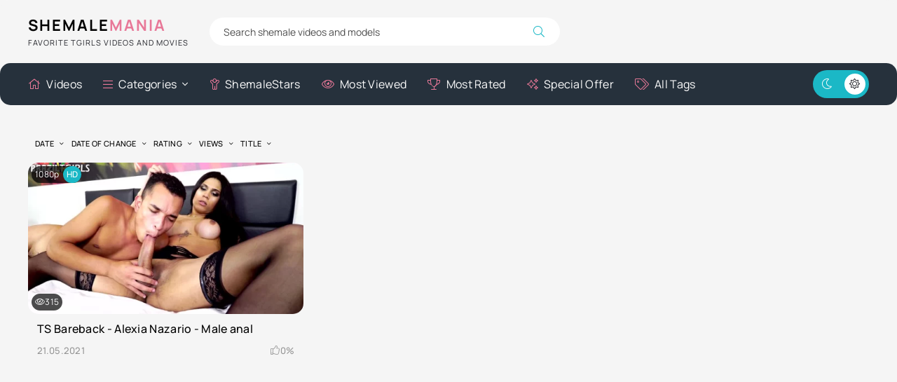

--- FILE ---
content_type: text/html; charset=utf-8
request_url: https://shemalemania.tv/xfsearch/star/alexia%20nazario/
body_size: 4488
content:
<!DOCTYPE html><html lang="en"><head><title>Alexia Nazario » Shemale Mania TV - Watch Online Your Favorite TransSexual Pornstars</title><meta name="charset" content="utf-8"><meta name="title" content="Alexia Nazario » Shemale Mania TV - Watch Online Your Favorite TransSexual Pornstars"><meta name="description" content="Alexia Nazario Alexia Nazario shemale tube shemale mania shemale tube shemale tube pornstars shemale porn database fappenest tranny trans porn tube shemale porn tube tranny porn tube watch shemale porn watch trans porn watch ts porn watch shemale xxx trans porn video xxx trans video shemale porn"><meta name="keywords" content="Porn tube, Tranny porn video, Watching online, Natalie Mars training porn, Kendall Penny chastity porn, Blondelashes19 creampie porn, Talia Taylor shemale porn, Nbnabunny interracial porn, Porno trans on male"><meta name="generator" content="DataLife Engine (https://dle-news.ru)"><link rel="canonical" href="https://shemalemania.tv/xfsearch/star/alexia%20nazario/"><link rel="search" type="application/opensearchdescription+xml" title="Shemale Mania TV - Watch Online Your Favorite TransSexual Pornstars" href="https://shemalemania.tv/index.php?do=opensearch"><link rel="preconnect" href="https://shemalemania.tv/" fetchpriority="high"><meta property="twitter:card" content="summary"><meta property="twitter:title" content="Alexia Nazario » Shemale Mania TV - Watch Online Your Favorite TransSexual Pornstars"><meta property="twitter:description" content="Alexia Nazario Alexia Nazario shemale tube shemale mania shemale tube shemale tube pornstars shemale porn database fappenest tranny trans porn tube shemale porn tube tranny porn tube watch shemale porn watch trans porn watch ts porn watch shemale xxx trans porn video xxx trans video shemale porn"><meta property="og:type" content="article"><meta property="og:site_name" content="Shemale Mania TV - Watch Online Your Favorite TransSexual Pornstars"><meta property="og:title" content="Alexia Nazario » Shemale Mania TV - Watch Online Your Favorite TransSexual Pornstars"><meta property="og:description" content="Alexia Nazario Alexia Nazario shemale tube shemale mania shemale tube shemale tube pornstars shemale porn database fappenest tranny trans porn tube shemale porn tube tranny porn tube watch shemale porn watch trans porn watch ts porn watch shemale xxx trans porn video xxx trans video shemale porn"> <meta name="google-site-verification" content="IKgcM3M7N5Vy9OHgTlFJVTwHMczr97gCHjQ6EWwoAck" /> <meta name="robots" content="index, follow"> <meta name="googlebot" content="index, follow"> <meta name="v2596" content="9bcc1dda6ab5e120222cbf14f9dc3c52" /><meta name="viewport" content="width=device-width, initial-scale=1.0"> <link rel="apple-touch-icon" sizes="57x57" href="/apple-touch-icon-57x57.png"> <link rel="apple-touch-icon" sizes="60x60" href="/apple-touch-icon-60x60.png"> <link rel="apple-touch-icon" sizes="72x72" href="/apple-touch-icon-72x72.png"> <link rel="apple-touch-icon" sizes="76x76" href="/apple-touch-icon-76x76.png"> <link rel="apple-touch-icon" sizes="114x114" href="/apple-touch-icon-114x114.png"> <link rel="apple-touch-icon" sizes="120x120" href="/apple-touch-icon-120x120.png"> <link rel="apple-touch-icon" sizes="144x144" href="/apple-touch-icon-144x144.png"> <link rel="apple-touch-icon" sizes="152x152" href="/apple-touch-icon-152x152.png"> <link rel="apple-touch-icon" sizes="180x180" href="/apple-touch-icon-180x180.png"> <link rel="icon" type="image/png" href="/favicon-16x16.png" sizes="16x16"> <link rel="icon" type="image/png" href="/favicon-32x32.png" sizes="32x32"> <link rel="icon" type="image/png" href="/favicon-96x96.png" sizes="96x96"> <link rel="icon" type="image/png" href="/android-chrome-192x192.png" sizes="192x192"> <link rel="icon" type="image/png" href="/android-chrome-256x256.png" sizes="256x256"> <meta name="msapplication-square70x70logo" content="/smalltile.png"> <meta name="msapplication-square150x150logo" content="/mediumtile.png"> <meta name="msapplication-wide310x150logo" content="/widetile.png"> <meta name="msapplication-square310x310logo" content="/largetile.png"> <link rel="manifest" href="/site.webmanifest"> <link rel="mask-icon" href="/safari-pinned-tab.svg" color="#436e7a"> <meta name="msapplication-TileColor" content="#00aba9"> <meta name="theme-color" content="#ffffff"> <meta name="theme-color" content="#303d4a"><link rel="preload" href="/templates/VideoTrexEn/css/styles.css?v=xj4h2" as="style"><link rel="preload" href="/templates/VideoTrexEn/css/engine.css?v=xj4h2" as="style"><link rel="preload" href="/templates/VideoTrexEn/webfonts/manrope-400.woff2" as="font" type="font/woff2" crossorigin><link rel="preload" href="/templates/VideoTrexEn/webfonts/manrope-500.woff2" as="font" type="font/woff2" crossorigin><link rel="preload" href="/templates/VideoTrexEn/webfonts/manrope-700.woff2" as="font" type="font/woff2" crossorigin> <link rel="preload" href="/templates/VideoTrexEn/webfonts/fa-light-300.woff2" as="font" type="font/woff2" crossorigin><link rel="icon" href="/templates/VideoTrexEn/images/logo.webp"> <link href="/templates/VideoTrexEn/css/styles.css?v=xj4h2" rel="stylesheet"> </head><body><script>function switchLight() {	if (localStorage.getItem('theme') === 'dark') {	document.querySelector('body').classList.add('dt-is-active');	} else {	document.querySelector('body').classList.remove('dt-is-active');	};	};	switchLight();</script><div class="wrapper"><div class="wrapper-container wrapper-main"><header class="header d-flex ai-center vw100"><a href="/home.html" class="logo header__logo"><div class="logo__title">Shemale<span>Mania</span></div><div class="logo__caption">Favorite TGirls Videos And Movies</div></a><div class="header__search flex-grow-1"><form id="quicksearch" method="post"><div class="header__search-box"><input id="story" name="story" placeholder="Search shemale videos and models" type="text" autocomplete="off"><button type="submit" class="search-btn"><span class="fal fa-search"></span></button></div> <input type="hidden" name="do" value="search"><input type="hidden" name="subaction" value="search"></form></div></header><div class="header-nav d-flex jc-space-between ai-center vw100"><ul class="header__menu d-flex flex-grow-1 js-this-in-mobile-menu"><li><a href="/home.html"><span class="fal fa-home"></span>Videos</a></li><li class="submenu"><a href="#"><span class="fal fa-bars"></span>Categories</a><ul class="menu"> <li><a href="https://shemalemania.tv/shemale-fetish/">Shemale-Fetish</a> <span>256</span></li><li><a href="https://shemalemania.tv/female-on-shemale/">Shemale-Female</a> <span>253</span></li><li><a href="https://shemalemania.tv/male-on-shemale/">Shemale-Male</a> <span>1116</span></li><li><a href="https://shemalemania.tv/shemale-movie/">Shemale-Movie</a> <span>204</span></li><li><a href="https://shemalemania.tv/shemale-on-shemale/">Shemale-Shemale</a> <span>291</span></li><li><a href="https://shemalemania.tv/shemale-solo/">Shemale-Self</a> <span>215</span></li><li><a href="https://shemalemania.tv/shemale-virtual/">Shemale-Virtual</a> <span>137</span></li></ul></li> <li><a href="/actresses"><span class="fal fa-child"></span>ShemaleStars</a></li> <li><a href="/most-viewed.html"><span class="fal fa-eye"></span>Most Viewed</a></li> <li><a href="/most-rated.html"><span class="fal fa-trophy"></span>Most Rated</a></li> <li><a href="/special-offer.html"><span class="fal fa-sparkles"></span>Special Offer</a></li> <li><a href="/tags/"><span class="fal fa-tags"></span>All Tags</a></li> </ul> <ul class="theme-toggle" title="Change design color"><li><span class="fal fa-moon"></span></li><li><span class="fal fa-sun"></span></li></ul><div class="flex-grow-1 d-none"></div><div class="header__btn-menu d-none js-show-mobile-menu"><span class="fal fa-bars"></span></div></div><div class="cols-content"><main class="content"> <section class="sect"><div class="sect__header d-flex ai-center"> <div class="sect__sort"><form name="news_set_sort" id="news_set_sort" method="post"><ul class="sort"><li class="asc sort_by_date"><a href="#" onclick="dle_change_sort('date','asc'); return false;">date</a></li><li class="sort_by_editdate"><a href="#" onclick="dle_change_sort('editdate','desc'); return false;">date of change</a></li><li class="sort_by_rating"><a href="#" onclick="dle_change_sort('rating','desc'); return false;">rating</a></li><li class="sort_by_news_read"><a href="#" onclick="dle_change_sort('news_read','desc'); return false;">views</a></li><li class="sort_by_title"><a href="#" onclick="dle_change_sort('title','desc'); return false;">title</a></li></ul><input type="hidden" name="dlenewssortby" id="dlenewssortby" value="date"><input type="hidden" name="dledirection" id="dledirection" value="DESC"><input type="hidden" name="set_new_sort" id="set_new_sort" value="dle_sort_xfsearch"><input type="hidden" name="set_direction_sort" id="set_direction_sort" value="dle_direction_xfsearch"></form></div></div><div class="sect__content"><div id="dle-content"><a class="thumb d-flex fd-column grid-item" href="https://shemalemania.tv/male-on-shemale/905-brazilian-trans-alexia-nazario-fucks-male-bareback.html"><div class="thumb__desc"> <div class="thumb__title ws-nowrap">TS Bareback - Alexia Nazario - Male anal</div> <div class="thumb__meta d-flex ai-center jc-space-between"> <div class="thumb__date">21.05.2021</div> <div class="thumb__rating"> <span class="fal fa-thumbs-up"></span> <span class="js-count-percent"><span data-ratig-layer-id="905"><span class="ratingtypeplusminus ratingzero" >0</span></span><span data-vote-num-id="905">0</span></span> </div> </div> </div> <div class="thumb__img img-fit-cover img-responsive order-first img-block"> <img data-src="/uploads/posts/2024-12/thumbs/brazilian-trans-alexia-nazario-fucks-male-bareback.webp" alt="TS Bareback - Alexia Nazario - Male anal" src="[data-uri]"><div class="thumb__label thumb__label--views"><span class="fal fa-eye"></span> 315</div> <div class="thumb__label thumb__label--hd">1080p<span>HD</span></div> </div></a></div></div></section> </main></div><footer class="footer vw100"> <div class="footer__two d-flex ai-center vw100"><ul class="footer__menu d-flex flex-grow-1"> <li><a href="/shemale-movie/" title="Shemale-Movie">MoviesTS</a></li> <li><a href="/shemale-fetish/" title="Shemale-Fetish">KinkyTS</a></li> </ul><div class="footer__copyright">2017-2025 © <a href="/" title="Main">Shemale Mania</a></div></div></footer></div></div><link href="/engine/classes/min/index.php?f=templates/VideoTrexEn/css/fontawesome.css,templates/VideoTrexEn/css/engine.css&amp;v=xj4h2" rel="stylesheet" type="text/css"><script src="/engine/classes/min/index.php?g=general3&amp;v=xj4h2"></script><script src="/engine/classes/min/index.php?f=engine/classes/js/jqueryui3.js,engine/classes/js/dle_js.js,engine/classes/js/lazyload.js,templates/VideoTrexEn/js/libs.js&amp;v=xj4h2" defer></script><script type="application/ld+json">{"@context":"https://schema.org","@graph":[{"@type":"BreadcrumbList","@context":"https://schema.org/","itemListElement":[{"@type":"ListItem","position":1,"item":{"@id":"https://shemalemania.tv/","name":"Watch Online Your Favorite TransSexuals"}},{"@type":"ListItem","position":2,"item":{"@id":"https://shemalemania.tv/xfsearch/star/alexia%20nazario/","name":"Alexia Nazario"}}]}]}</script> <script><!--
var dle_root = '/';
var dle_admin = '';
var dle_login_hash = 'b7c4c2208c9f5ca368dfd88bde3aab8182ef2672';
var dle_group = 5;
var dle_skin = 'VideoTrexEn';
var dle_wysiwyg = '0';
var quick_wysiwyg = '0';
var dle_min_search = '3';
var dle_act_lang = ["Yes", "No", "Enter", "Cancel", "Save", "Delete", "Loading. Please, wait..."];
var menu_short = 'Quick edit';
var menu_full = 'Full edit';
var menu_profile = 'View profile';
var menu_send = 'Send message';
var menu_uedit = 'Admin Center';
var dle_info = 'Information';
var dle_confirm = 'Confirm';
var dle_prompt = 'Enter the information';
var dle_req_field = ["Fill the name field", "Fill the message field", "Fill the field with the subject of the message"];
var dle_del_agree = 'Are you sure you want to delete it? This action cannot be undone';
var dle_spam_agree = 'Are you sure you want to mark the user as a spammer? This will remove all his comments';
var dle_c_title = 'Send a complaint';
var dle_complaint = 'Enter the text of your complaint to the Administration:';
var dle_mail = 'Your e-mail:';
var dle_big_text = 'Highlighted section of text is too large.';
var dle_orfo_title = 'Enter a comment to the detected error on the page for Administration ';
var dle_p_send = 'Send';
var dle_p_send_ok = 'Notification has been sent successfully ';
var dle_save_ok = 'Changes are saved successfully. Refresh the page?';
var dle_reply_title= 'Reply to the comment';
var dle_tree_comm = '0';
var dle_del_news = 'Delete article';
var dle_sub_agree = 'Do you really want to subscribe to this article’s comments?';
var dle_unsub_agree = 'Do you really want to unsubscribe from comments on this publication?';
var dle_captcha_type = '0';
var dle_share_interesting = ["Share a link to the selected text", "Twitter", "Facebook", "Вконтакте", "Direct Link:", "Right-click and select «Copy Link»"];
var DLEPlayerLang = {prev: 'Previous',next: 'Next',play: 'Play',pause: 'Pause',mute: 'Mute', unmute: 'Unmute', settings: 'Settings', enterFullscreen: 'Enable full screen mode', exitFullscreen: 'Disable full screen mode', speed: 'Speed', normal: 'Normal', quality: 'Quality', pip: 'PiP mode'};
var DLEGalleryLang = {CLOSE: 'Close (Esc)', NEXT: 'Next Image', PREV: 'Previous image', ERROR: 'Hi, fetish maniacs', IMAGE_ERROR: 'Failed to load image', TOGGLE_SLIDESHOW: 'Watch slideshow (space) ',TOGGLE_FULLSCREEN: 'Full-screen mode', TOGGLE_THUMBS: 'Turn on / Turn off thumbnails', ITERATEZOOM: 'Increase / Reduce', DOWNLOAD: 'Download image' };
var DLEGalleryMode = 0;
var DLELazyMode = 2;
var allow_dle_delete_news = false;
var dle_search_delay = false;
var dle_search_value = '';
jQuery(function($){
FastSearch();
});
//--></script> <script defer src="https://static.cloudflareinsights.com/beacon.min.js/vcd15cbe7772f49c399c6a5babf22c1241717689176015" integrity="sha512-ZpsOmlRQV6y907TI0dKBHq9Md29nnaEIPlkf84rnaERnq6zvWvPUqr2ft8M1aS28oN72PdrCzSjY4U6VaAw1EQ==" data-cf-beacon='{"version":"2024.11.0","token":"a4c610eeb8e24db09da3ff6e04b88da3","r":1,"server_timing":{"name":{"cfCacheStatus":true,"cfEdge":true,"cfExtPri":true,"cfL4":true,"cfOrigin":true,"cfSpeedBrain":true},"location_startswith":null}}' crossorigin="anonymous"></script>
</body></html>
<!-- DataLife Engine Copyright SoftNews Media Group (https://dle-news.ru) -->


--- FILE ---
content_type: text/css
request_url: https://shemalemania.tv/templates/VideoTrexEn/css/styles.css?v=xj4h2
body_size: 9294
content:
:root{--bg:#f5f5f5;--bg-2:#1bb8c6;--bg-3:#26313c;--bg-4:#fff;--bg-5:#f0f0f0;--bg-6:#26313c;--bg-d:rgba(0,0,0,0.1);--tt:#000;--tt-l:#212228;--tt-2:#e87898;--tt-2d:#959595;--tt-3:#6e7681;--tt-4:#fff;--bdc:rgba(0,0,0,0.1);--bsh:0 10px 30px 0 rgba(0,0,0,0.2);--accent:#1bb8c6;--accent-darker:#e87898;--ui-bg:#f6f6f6;--ui-bg-darker:#eee;--ui-bg-darkest:#ddd;--ui-bg-accent:#11222c;--ui-text-color-on-accent:#fff;--ui-bdc:#ccc;--indent-negative:-40px;--indent:40px;--maximum-width:1460px}
.dt-is-active{--bg:#384655;--bg-2:#303d4a;--bg-3:#26313c;--bg-4:#303a44;--bg-5:#26313c;--bg-6:#f0f0f0;--bg-d:rgba(0,0,0,0.3);--tt:#fff;--tt-l:#eee;--tt-2:#b6b6b6;--tt-2d:#acacac;--tt-3:#b6b6b6;--tt-4:#212228;--bdc:rgba(0,0,0,0.3);--bsh:0 10px 30px 0 rgba(0,0,0,0.5);--accent:#e21927;--accentt:#fb0000;--accent-darker:#c41521;--ui-bg:#384655;--ui-bg-darker:#303a44;--ui-bg-darkest:#26313c;--ui-bg-accent:#26313c;--ui-text-color-on-accent:#fff;--ui-bdc:#111}
*{background:transparent;margin:0;padding:0;border-radius:15px;outline:none;border:0;box-sizing:border-box}
ol,ul{list-style:none}
table{border-collapse:collapse;border-spacing:0}
img,table,iframe,video,frame,embed,object{max-width:100%}
body{font:15px Manrope,sans-serif;line-height:normal;padding:0;margin:0;color:var(--tt);background:var(--bg);min-height:100%;width:100%;font-weight:400;overflow-x:hidden;letter-spacing:.02em}
a{color:var(--tt);text-decoration:none}
a:hover,a:focus{color:var(--tt);text-decoration:none}
h1,h2,h3,h4,h5{font-weight:700;font-size:24px}
::selection{background:red;color:#fff}
b,strong,.bolder{font-weight:700}
button,select,textarea,input[type="text"],input[type="password"],input[type="button"],input[type="submit"]{appearance:none;-webkit-appearance:none;font-size:16px;font-family:inherit}
button,.btn,input[type="button"],input[type="reset"],input[type="submit"],.form__btn,.qq-upload-button,.pm__links a,.usp__btn a{display:inline-flex;align-items:center;justify-content:center;cursor:pointer;text-align:center;padding:0 20px;height:40px;font-size:16px;font-weight:400;white-space:nowrap;background-color:var(--accent);color:#fff;border-radius:20px;box-shadow:none}
button:hover,.btn:hover,input[type="button"]:hover,input[type="reset"]:hover,input[type="submit"]:hover,.form__btn:hover,.qq-upload-button:hover,.pm__links a:hover,.usp__btn a:hover{background-color:var(--accent-darker);color:#fff}
button:active,input[type="button"]:active,input[type="submit"]:active{box-shadow:inset 0 1px 4px 0 rgba(0,0,0,0.1)}
.color-btn,[class*=fr],[class*=plyr],[class*=owl-],[id*=mceu]{padding:0;margin:0;line-height:normal;border:0;box-shadow:none;background:none;border-radius:0}
input[type="text"],input[type="password"]{height:40px;line-height:40px;border-radius:4px;padding:0 15px}
select{height:40px;padding:0 15px;display:block}
select:not([multiple]){background-image:url(../dleimages/chevron.svg);padding-right:30px;background-repeat:no-repeat;background-position:right 15px top 50%;background-size:.6em auto}
select option{padding:6px 10px}
select[multiple]{padding:0 5px}
textarea{padding:15px;overflow:auto;vertical-align:top;resize:vertical}
input[type="text"],input[type="password"],select,textarea{width:100%;background-color:#fff;color:#000;box-shadow:inset 0 0 0 1px #e3e3e3,inset 1px 2px 5px rgba(0,0,0,0.1)}
input[type="text"]:focus,input[type="password"]:focus,textarea:focus{box-shadow:inset 0 0 0 1px var(--accent),inset 1px 2px 5px rgba(0,0,0,0.1)}
input::placeholder,textarea::placeholder{color:#000;opacity:.4;font-size:13px}
input:focus::placeholder,textarea:focus::placeholder{color:transparent}
.img-box,.img-wide,.img-responsive,.img-fit-cover{overflow:hidden;position:relative}
.img-responsive{padding-top:55%}
.img-responsive--portrait{padding-top:150%}
.img-box > img,.img-responsive > img{width:100%;min-height:100%;display:block}
.img-responsive > img{position:absolute;left:0;top:0}
.img-wide img,.img-wide > a{width:100%;display:block}
.img-fit-cover img{width:100%;height:100%;object-fit:cover}
.clr{clear:both}
.clearfix::after{content:"";display:table;clear:both}
.ws-nowrap{white-space:nowrap;overflow:hidden;text-overflow:ellipsis}
.line-clamp{display:-webkit-box;-webkit-line-clamp:2;-webkit-box-orient:vertical;overflow:hidden}
.vw100{margin:0 calc((100% - 100vw)/2);padding:0 calc((100vw - 100%)/2)}
.img-mask::before{content:'';position:absolute;z-index:1;left:0;right:0;bottom:0;height:30%;background:linear-gradient(to top,#000 0%,transparent 100%);opacity:.8}
.d-flex,.fx-row,#dle-content{display:flex;flex-wrap:wrap;flex-direction:row}
.fd-column,.fx-col{flex-direction:column;flex-wrap:nowrap}
.jc-space-between,.fx-row{justify-content:space-between}
.jc-flex-start,.fx-start,#dle-content{justify-content:flex-start}
.jc-center,.fx-center{justify-content:center}
.jc-flex-end{justify-content:flex-end}
.ai-flex-start{align-items:flex-start}
.ai-center,.fx-middle{align-items:center}
.ai-flex-end{align-items:flex-end}
.order-first{order:-1}
.order-last{order:10}
.flex-grow-1,.fx-1,.stretch-free-width{flex:1 1 0;max-width:100%;min-width:50px}
.btn-icon,.centered-content{display:inline-flex;justify-content:center;align-items:center}
.icon-at-left [class*="fa-"],.icon-left .icon{margin-right:.5em}
.icon-at-right [class*="fa-"],.icon-right .icon{margin-left:10px}
.hidden,#dofullsearch,.form__header .form__btn,.comment-item__main .quote + br,.d-none{display:none}
.animated-element,button,.btn,.page__rating-bar-progress,.thumb,a{transition:all .3s}
#dle-content > :not(.grid-item),#dle-content{width:100%}
#dle-content,.d-grid{display:grid;grid-template-columns:repeat(auto-fill,minmax(300px,1fr));grid-gap:10px 10px;grid-auto-flow:row dense}
#dle-content > :not(.grid-item),.d-grid-models > :not(.grid-item){grid-column:1 / -1}
.d-grid-models,.d-grid-models #dle-content{display:grid;grid-template-columns:repeat(auto-fill,minmax(185px,1fr));grid-gap:10px 10px;grid-auto-flow:row dense}
@font-face{font-family:'Manrope';src:url(../webfonts/manrope-400.woff2) format("woff2");font-weight:400;font-style:normal;font-display:swap}
@font-face{font-family:'Manrope';src:url(../webfonts/manrope-500.woff2) format("woff2");font-weight:500;font-style:normal;font-display:swap}
@font-face{font-family:'Manrope';src:url(../webfonts/manrope-700.woff2) format("woff2");font-weight:700;font-style:normal;font-display:swap}
.dt-is-active .thumb:hover{border-color:#000}
.wrapper{min-width:320px;position:relative}
.wrapper-container{max-width:var(--maximum-width);margin:0 auto;position:relative;z-index:20}
.wrapper-main{padding:0 var(--indent);min-height:100vh}
.header{background-color:var(--bg);position:relative;z-index:100;padding-top:20px;padding-bottom:20px}
.header-nav{background:var(--bg-3);--tt:#fff;position:relative;z-index:100;gap:20px}
.content{grid-area:main;min-height:80vh}
.sidebar{grid-area:side;border-right:1px solid var(--bdc);padding-right:40px}
.footer{background-color:var(--bg-2);color:var(--tt-2);font-size:14px;--tt:#fff;--tt-l:var(--tt-2)}
.footer__two{background-color:var(--bg-3);padding-right:80px;padding-top:20px;padding-bottom:20px}
.cols{display:grid;grid-template-columns:200px minmax(0,1fr);gap:30px;grid-template-areas:"side main"}
.cols-content{padding:40px 0}
#scrolltop{position:fixed;width:60px;height:60px;line-height:60px;right:10px;bottom:10px;z-index:990;display:none;background-color:var(--bg-2);color:var(--tt-2);cursor:pointer;font-size:24px;border-radius:50%;text-align:center;box-shadow:0 2px 5px rgba(0,0,0,0.2)}
.logo{position:relative;display:inline-flex;flex-direction:column;justify-content:center;font-weight:700;text-transform:uppercase;font-size:22px;height:50px;line-height:1;color:var(--tt)!important;letter-spacing:2px}
.logo span{color:var(--accent-darker)}
.logo__caption{font-size:11px;text-transform:uppercase;font-weight:400;margin-top:8px;letter-spacing:1px;color:var(--tt-l)}
.header__logo{min-width:200px;margin-right:30px}
.header__menu > li{margin-right:30px;position:relative}
.header__menu > li > a{height:60px;font-size:16px;display:flex;align-items:center}
.header__menu > li > a .fal{margin-right:8px;color:var(--tt-2)}
.header__menu > li > a:hover{color:var(--accent)}
.header-nav .header__menu > li > a.is-active{background:var(--accent);color:#fff;padding:0 15px;--tt-2:#fff}
.menu{column-width:180px;column-gap:40px}
.header-nav .menu{position:absolute;top:100%;left:0;width:900px;background:var(--bg-2);padding:20px;--tt-3:var(--tt-2);display:none}
.menu li{margin-bottom:15px;break-inside:avoid;position:relative}
.menu li a{display:block;padding-right:30px}
.menu li span{position:absolute;right:0;top:0;color:var(--tt-3);font-size:13px;pointer-events:none}
.menu li a:hover{text-decoration:underline}
.header-nav .header__menu > li:hover .menu{display:block}
.side__menu{margin-bottom:30px;margin-top:-10px;border-bottom:1px solid var(--bdc);padding-bottom:20px}
.side__menu > li{margin:0}
.side__menu > li > a{height:40px;border-radius:4px}
.side__menu > li > a .fal{margin-right:0;opacity:1;width:30px}
.sidebar .menu{border-bottom:1px solid var(--bdc);padding-bottom:15px}
.sidebar .header__menu > li > a .fal{--tt-2:var(--tt-3)}
.sidebar .header__menu > li > a.is-active{background-color:var(--accent);--tt:#fff;margin:5px -10px;border-radius:3px;padding:0 10px;height:30px}
.side__menu > li > a.is-active .fal{--tt-2:#fff}
.header__search{position:relative;margin-right:20px}
.header__search form{max-width:500px;position:relative}
.header__search-box{position:relative}
.header__search input,.header__search input:focus{padding:0 60px 0 20px;border-radius:20px;background:var(--bg-4);box-shadow:none;color:var(--tt)}
.header__search input:not(:focus)::placeholder{color:var(--tt);opacity:.7;font-size:14px;font-weight:400}
.header__search button{position:absolute;z-index:5;right:0;top:0;width:60px;padding:0;background:none;color:var(--accent);font-size:16px}
.header__reg{margin-right:10px;background-color:var(--bg-4);color:var(--tt)}
.theme-toggle{display:inline-flex;justify-content:space-between;align-items:center;cursor:pointer;background-color:var(--bg-2);height:40px;border-radius:20px;padding:5px 0}
.theme-toggle li{cursor:pointer;width:30px;height:30px;line-height:30px;border-radius:50%;text-align:center;color:#fff;margin:0 5px}
.theme-toggle:hover li{color:#fff;background-color:rgba(0,0,0,0.3)}
.dt-is-active .theme-toggle li:first-child,body:not(.dt-is-active) .theme-toggle li:last-child{background-color:#fff;color:#212228}
.header__upl{border-radius:4px;gap:10px}
.header__login-btn--not-logged{height:36px;padding:0 15px}
.header__login-pm{position:relative;font-size:24px;margin-right:20px}
.header__login-pm::after{content:'';width:8px;height:8px;border-radius:50%;background-color:var(--accent);position:absolute;right:-1px;top:3px}
.header__login-btn--logged{padding:0;display:block;width:40px;height:40px;border-radius:50%}
.header__login-pm:not(.header__login-pm--0)::after{animation:pmNew 1s infinite linear;animation-direction:alternate}
@keyframes pmNew {
from{background-color:#7ae026;box-shadow:0 0 0 0 rgba(81,175,5,1)}
to{background-color:#51af05;box-shadow:0 0 0 10px rgba(81,175,5,0)}
}
.sect:not(:last-child){margin-bottom:20px}
.sect__header{margin-bottom:18px}
.sect__title{font-size:18px;font-weight:700;text-transform:uppercase;letter-spacing:1px;color:var(--tt);gap:10px;display:flex;align-items:center;flex-wrap:wrap}
.sect__title span{color:var(--tt)}
.sect__title .fal{color:var(--accent)}
.sect__sort{position:relative}
.sect__sort *{display:inline-block;vertical-align:middle}
.sect__sort a{text-transform:uppercase;margin-left:10px;color:var(--tt-3);font-size:11px}
.sect__sort a::after,.submenu > a::after{content:"\f107";font-weight:300;font-family:'Font Awesome 5 Pro';margin-left:8px;display:inline-block}
.sect__sort .desc a::after{content:"\f106"}
.sect__sort li[class] a{color:var(--tt);font-weight:500}
.sect__link{margin-left:20px;padding:0 10px;border-radius:4px;height:30px;background-color:var(--bg-d);color:var(--tt);font-weight:500;font-size:13px}
.sect__subtitle{font-size:24px;margin-bottom:40px}
.descr{display:grid;grid-gap:10px 0;line-height:1.5;font-size:14px;color:var(--tt-l);margin-bottom:40px;padding-top:20px}
.descr h1,.descr h2,.descr h3{font-size:18px;font-weight:700;text-transform:uppercase;color:var(--tt-3);line-height:1.3}
.descr:last-child,.sect:last-child{margin-bottom:0}
.descr--top{margin-bottom:16px;grid-gap:10px 0;font-size:16px;line-height:1.5;padding:0}
.descr--top h1{font-size:15px}
.speedbar{font-size:12px;color:var(--tt-2);margin-bottom:20px}
.speedbar a:after{color:var(--tt);display:inline;content:'/';margin:0 5px}
.speedbar a:hover{text-decoration:underline}
.sect--padding{padding-top:20px}
.sect--tags{gap:10px}
.sect--tags .sect__title{padding-right:10px;font-size:16px}
.sect.sect--tags a{font-size:14px}
.sect--tags a,.marker{border:1px solid var(--bdc);border-radius:3px;display:flex;align-items:center;height:30px;padding:0 10px;font-weight:500;color:var(--tt-3)}
.sect--tags span{margin-left:2px}
.marker{background:var(--bg-6);padding:0 19px;font-size:28px;color:var(--tt-4);line-height:45px;vertical-align:top;font-weight:800}
.thumb{position:relative;border-radius:8px}
.thumb__desc{padding:13px}
.thumb__title{font-size:16px;font-weight:500;line-height:1}
.thumb__meta{margin-top:14px;font-size:13px;color:var(--tt-2d);font-weight:500}
.thumb__label,.thumb__img .thumb__rating{position:absolute;z-index:5;background:rgba(0,0,0,.7);color:#fff;height:24px;font-size:12px;display:flex;align-items:center;gap:3px;white-space:nowrap;padding:0 5px;pointer-events:none;transition:all .1s linear}
.thumb__img{border-radius:8px}
.thumb__img .thumb__rating{right:5px;top:5px}
.thumb__label--views{left:5px;bottom:5px}
.thumb__label--views::after{display:inline;content:attr(data-text)}
.thumb__label--time{right:5px;bottom:5px}
.thumb__label--milf{right:5px;top:5px;background:var(--accent);font-weight:500;letter-spacing:1px}
.thumb__label--hd{left:5px;top:5px}
.thumb__label--hd span{background:var(--accent);margin-right:-5px;display:inline-flex;height:24px;text-transform:uppercase;font-weight:500;padding:0 5px;align-items:center;margin-left:5px}
.thumb__rating{white-space:nowrap;gap:5px;display:flex;align-items:center}
.js-count-percent{opacity:0}
.thumb__img:hover .thumb__label,.thumb__img:hover .thumb__rating{opacity:0;transform:scale(0.3,0.3)}
.thumb__text{font-size:13px;margin-top:8px;color:var(--tt-l)}
.thumb__text::before{display:inline;content:attr(data-text);color:var(--accent)}
.thumb--model{background:none}
.thumb--model .thumb__title{text-align:center}
.thumb--model .thumb__meta{color:var(--tt);font-weight:400}
.thumb:hover{border-color:var(--tt)}
.footer__menu a{font-weight:500;display:block;margin:0 20px 0 0}
.footer__menu a:hover{text-decoration:underline}
.footer__text{line-height:1.6;font-size:13px;margin-right:20px}
.footer .btn{margin:0 40px}
.footer__counter{display:inline-block}
.pagination{text-align:center}
.pagination__pages a,.pagination__pages span{display:inline-block;margin:10px 5px 0;line-height:44px;padding:0 10px;min-width:46px;border-radius:23px;font-size:14px;border:1px solid var(--bg-4);background-color:var(--bg-4)}
.pagination__pages--full a,.pagination__pages--full span{line-height:30px;min-width:30px;font-size:14px}
.pagination__pages a:hover,.pagination__pages span:not(.nav_ext),.sect--tags a:hover,.sect__link:hover{background:var(--accent);color:#fff;border-color:var(--accent)}
.page__player{background-color:#000}
.page__cols{display:grid;grid-template-columns:1fr 300px;grid-gap:30px 40px;margin-bottom:30px}
.page__main{background-color:var(--bg-4);border:1px solid var(--bdc);padding:0 15px 15px}
.page__player{margin-left:-15px;margin-right:-15px;margin-bottom:15px}
.page__player-loader{font-size:100px;width:100%;height:100%;display:grid;place-items:center;position:absolute;left:0;top:0;color:var(--accent)}
.page__main > h1{font-size:20px;font-weight:700;margin-bottom:10px;padding-right:0}
.page__main > h1 a{margin-left:10px;font-size:14px;font-weight:400}
.page__col-left > h1{font-size:24px;font-weight:700;margin-bottom:10px;padding-right:0}
.page__text.full-text{margin-top:11px;font-size:16px;line-height:1.4}
.page__meta{gap:10px 20px;margin-bottom:15px;position:relative}
.page__meta-item{font-size:14px}
.page__meta-item .fal{margin-right:8px;color:var(--tt-3)}
.page__meta-item--author span,.page__meta-item--author a{font-weight:700;text-decoration:underline}
.page__meta-item--fav{cursor:pointer;position:absolute;right:0;top:-35px;height:30px;padding:0 10px;--tt:#fff;border-radius:4px;font-size:13px;font-weight:700}
.page__meta-item--fav a{display:flex;align-items:center;height:100%}
.page__meta-item--fav .fal{margin-right:8px}
.page__meta2{margin-left:-15px;margin-right:-15px;padding:15px;background-color:var(--bg);border:1px solid var(--bdc);border-right:0;border-left:0;gap:10px 20px;margin-bottom:15px}
.page__share,.page__dl{cursor:pointer}
.page__share:hover,.page__dl:hover,.page__dl a:hover,.page__complaint a:hover{color:var(--accent)}
.page__rating{position:relative;width:219px;border:1px solid var(--bdc);border-radius:4px;overflow:hidden}
.page__rating a{background-color:var(--bg-4);color:var(--tt-3);font-size:16px;display:grid;height:36px;width:36px;border-right:1px solid var(--bdc);place-items:center}
.page__rating a + a{transform:scale(-1,1)}
.page__rating-bar{position:absolute;left:40px;bottom:8px;width:136px;height:4px;border-radius:2px;background-color:#fc5729;overflow:hidden}
.page__rating-bar-progress{position:absolute;left:0;top:0;height:100%;width:0;background:#bfd128}
.page__rating-likes i{font-style:normal;margin-right:5px}
.page__rating-likes span{margin-left:2px;display:none}
.page__rating-votes i{font-style:normal;margin-left:2px}
.page__rating-votes{position:absolute;left:40px;top:4px;width:136px;font-weight:500;text-align:center;font-size:11px;text-transform:uppercase;white-space:nowrap;color:var(--tt-l)}
.page__rating a:hover,.page__meta-item--fav:hover,.page__meta-item--fav a:hover,.page__subinfo-item a:hover{background-color:var(--accent);color:#fff;border-color:var(--accent)}
.page__subinfo{font-size:0;gap:10px 10px}
.page__subinfo-item > div,.page__subinfo-item > span,.page__subinfo-item a{display:flex;align-items:center;height:26px;border-radius:3px;padding:0 5px;margin:5px;font-size:15px;background-color:var(--bg-d);text-transform:capitalize}
.page__subinfo-item a{padding:9px}
.page__subinfo-item > div{font-weight:700;margin-left:0;border:0;padding:0;background:none}
.page__subinfo-item{margin:-5px 0}
.page__subinfo-item--category{justify-content:flex-end;margin-right:-5px}
.page__subinfo-item > span a{border:0;height:100%;margin:0 -10px}
[data-modelimg]{position:relative;z-index:999}
.model-preview{position:absolute;left:50%;bottom:100%;margin-left:-100px;width:200px;background-color:var(--bg-4);border-radius:10px;padding:10px;box-shadow:var(--bsh)}
.bottom .model-preview{top:100%;bottom:auto}
.tags-list{width:100%;gap:0}
.page__related > .btn{border-radius:4px;margin-bottom:0;position:relative;top:-15px}
.share-box{border-radius:6px;background-color:var(--bg-4);padding:30px 15px;text-align:center;position:fixed;left:50%;top:50%;transform:translate(-50%,-50%);z-index:999;width:380px;max-width:90vw;display:none}
.mpage__img{width:200px;margin-right:40px}
.mpage__social{width:200px;margin-left:40px}
.mpage__img img{width:100%}
.mpage__bio{display:grid;grid-gap:13px 40px;grid-template-columns:repeat(auto-fill,minmax(300px,1fr));margin-top:20px}
.mpage__bio li{display:flex;justify-content:space-between;font-size:14px}
.mpage__bio li > span:first-child{color:var(--tt-3);display:inline-flex;align-items:center;flex:1 1 0;min-width:100px;max-width:100%;margin-right:10px;white-space:nowrap}
.mpage__bio li > span:first-child::after{content:'';border-top:1px dotted var(--tt-3);flex:1 1 0;min-width:10px;max-width:100%;margin-left:10px}
.mpage__bio a{color:var(--accent);border-bottom:1px dotted var(--accent)}
.mpage__social-item{display:block;margin-bottom:10px;border-radius:4px;padding:10px;text-align:center;background-color:#1877f2;color:#fff}
.tw{background-color:#2daae1;color:#fff}
.insta{background:linear-gradient(45deg,#f09433 0%,#e6683c 25%,#dc2743 50%,#cc2366 75%,#bc1888 100%)}
.full-text{line-height:1.6;font-size:15px;color:var(--tt-l);word-wrap:break-word}
.full-text a{text-decoration:underline;color:#5278b1}
.full-text img:not(.emoji),.full-text p,.full-text h1,.full-text h2,.full-text h3,.full-text h4,.full-text h5,.full-text > ul,.full-text > ol,.full-text table,.page__title{margin-bottom:20px}
.full-text .title_spoiler a img{margin:0}
.full-text > img[style*="left"],.full-text > .highslide img[style*="left"]{margin:0 10px 10px 0}
.full-text > img[style*="right"],.full-text > .highslide img[style*="right"]{margin:0 0 10px 10px}
.full-text > ul li,.full-text > ol li{padding-left:60px;position:relative}
.full-text > ul li:before{content:'';width:8px;height:8px;border-radius:50%;border:3px solid #fac40c;position:absolute;top:4px;left:34px}
.full-text > ol{counter-reset:num}
.full-text > ol li:before{content:counter(num);counter-increment:num;background-color:#fac40c;color:#000;position:absolute;top:-2px;left:17px;width:24px;height:30px;font-size:14px;font-weight:500;display:flex;justify-content:flex-end;align-items:center;padding-right:6px;box-sizing:border-box}
.full-text > ol li:after{content:'';border:10px solid transparent;border-left-color:#fac40c;position:absolute;left:41px;top:-2px;transform:scale(0.66,1.5);transform-origin:0 0}
.full-text > ul li + li,.full-text > ol li + li{margin-top:10px}
.full-text table,.video-inside > *{width:100%}
.full-text table tr td{padding:10px;border:2px solid #fff}
.full-text table tr:nth-child(2n+1){background-color:#f2f6f9}
.full-text table tr:nth-child(1){background-color:#cee0ed}
.full-text table img:not(.emoji){margin:0;max-width:350px}
.full-text > :last-child{margin-bottom:0}
.video-responsive > iframe,.video-responsive > video{position:absolute;left:0;top:0;width:100%;height:100%}
.full-text h1,.full-text h2,.full-text h3,.full-text h4,.full-text h5{font-size:22px}
.page__comments{margin-top:10px;background-color:var(--bg-4);border:1px solid var(--bdc);padding:15px}
.add-comments-form.form{padding:0;background:none;margin-top:10px;margin-bottom:20px;display:none}
.add-comments-form .form__input,.add-comments-form__input,.add-comments-form .form__textarea-inside textarea,.mass_comments_action select{box-shadow:inset 0 0 0 1px #e3e3e3;border-radius:0}
.add-comments-form__input{margin-left:20px}
.add-comments-form .d-none,.comments_subscribe + br{display:none}
.mass_comments_action{display:none;align-items:center;max-width:800px;white-space:nowrap;margin-bottom:20px}
.mass_comments_action select{flex:1 1 0;margin:0 -8px 0 20px}
.mass_comments_action .bbcodes{border-radius:0;padding:0 10px}
.page__comments-title{font-size:15px;font-weight:700;margin-right:10px;color:var(--tt-3)}
.page__comments-btn{cursor:pointer;position:relative;height:30px;line-height:29px;font-weight:500;padding:0 10px;font-size:11px;text-transform:uppercase;display:inline-block;border:1px solid var(--accent);border-radius:15px}
.page__comments-btn:hover,.page__comments-btn.is-active{color:#fff;background:var(--accent)}
.show-comms{text-align:right;font-size:11px;text-transform:uppercase}
.show-comms a{color:var(--tt-3);display:inline-block;text-decoration:underline}
.comment-item__title{font-weight:500;font-size:18px;margin-top:20px}
.comment-item{margin-top:10px}
.comment-item__img{width:40px;height:40px;border-radius:50%;margin-right:10px}
.comment-item__letter{width:100%;height:100%;text-transform:uppercase;font-weight:500;position:absolute;left:0;top:0;z-index:5;color:#fff;font-size:18px}
.comment-item__author{font-size:14px}
.comment-item__date{color:var(--tt-3);margin-top:4px;font-size:12px}
.comment-item__main{margin:8px 0 0}
.comment-item__rating{white-space:nowrap;font-size:12px}
.comment-item__rating a{margin-left:6px}
.comment-item__rating a > span:first-child{color:#6ab04c;text-decoration:underline;margin-right:2px}
.comment-item__rating a:last-child > span:first-child{color:#eb4d4b}
.login{position:fixed;z-index:999;left:50%;top:50%;transform:translate(-50%,-50%);overflow:hidden;background-color:var(--ui-bg);border-radius:4px;width:400px;box-shadow:0 0 0 10px rgba(255,255,255,0.2),0 15px 45px rgba(0,0,0,1)}
.login__header{padding:20px 40px;background-color:var(--ui-bg-darker)}
.login__title{font-size:20px;font-weight:500;padding:1px 0;text-transform:capitalize}
.login__close{cursor:pointer;font-size:24px;opacity:.6;margin-left:20px}
.login__title a{border-bottom:1px dotted var(--tt-3);margin-left:10px;font-weight:400;color:var(--tt-3)}
.login__content{padding:20px 40px}
.login__row{margin-bottom:20px;position:relative;display:block;font-size:14px;color:var(--tt-3)}
.login__caption{font-size:14px;color:var(--tt);margin-bottom:10px}
.login__caption a{text-decoration:underline;margin-left:6px;color:var(--accent)}
.login__input input{padding-left:40px}
.login__row .fal{opacity:.5;position:absolute;left:0;bottom:0;line-height:40px;width:40px;text-align:center}
.login__row button{width:100%}
.login__social{background-color:var(--ui-bg-darker);padding:20px 40px;text-align:center}
.login__social-caption{font-size:11px;text-transform:uppercase;margin-bottom:10px}
.login__social-btns a{display:inline-block;margin:0 3px;vertical-align:top}
.login__social-btns img{display:block;width:30px;height:30px;border-radius:50%}
.login__avatar{width:40px;height:40px;border-radius:50%;margin-right:10px}
.login__menu{padding-left:35px;padding-right:35px;margin-bottom:-10px}
.login__menu li{flex:1 1 0;min-width:auto;max-width:100%;margin:0 5px 10px}
.login__menu a{display:block;border-radius:6px;padding:10px;text-align:center;white-space:nowrap;background-color:var(--ui-bg-darker);box-shadow:inset 0 0 10px var(--bg-d);font-size:13px}
.login__menu .fal{display:block;height:30px;font-size:24px;opacity:.3}
.overlay{position:fixed;z-index:998;left:0;top:0;width:100%;height:100%;opacity:.6;background-color:#000;cursor:pointer;display:none}
.mobile-menu{width:280px;height:100%;overflow-x:hidden;overflow-y:auto;background-color:var(--bg);padding:20px;z-index:999;position:fixed;left:-320px;top:0;transition:left .4s;border:0}
.mobile-menu.is-active{left:0}
.mobile-menu-close{cursor:pointer;display:block;left:280px;top:-40px;position:fixed;z-index:999;width:40px;height:40px;line-height:40px;text-align:center;font-size:18px;opacity:0;background-color:#e84e36;color:#fff;transition:top .4s,opacity .4s}
.mobile-menu-close.is-active{top:0;opacity:1}
body.mobile-menu-is-opened{overflow:hidden;width:100%;height:100%}
.mobile-menu .sidebar{padding:0;border:0}
.mobile-menu .header__menu{display:block}
.mobile-menu .submenu .menu{padding-top:15px;margin-bottom:20px}
.info-premium{font-size:15px;color:var(--tt-l);margin-bottom:10px;display:block}
.info-premium a{background-color:var(--accent);color:#fff;border-color:var(--accent);height:26px;border-radius:3px;padding:4px 5px;margin:5px;font-size:15px}
.k2s-preview a.play-btn{width:68px;height:48px;margin:-24px 0 0 -34px;border:none;background:rgba(33,33,33,0.8);-webkit-clip-path:url(#k2s-play-button-bg);clip-path:url(#k2s-play-button-bg);opacity:1;pointer-events:none;transition:.1s ease-in}
.k2s-preview a.play-btn i{margin:14px 0 0 26px}
.k2s-preview .poster:hover ~ .play-btn{background:red}
.k2s-preview a.download-btn{top:0;right:0;border:solid transparent;border-width:10px 20px 0 9px}
#k2s-preview-svg{width:0;height:0}
.k2s-novideo{position:absolute;top:50%;width:100%;transform:translateY(-50%);padding:0 10px;font-size:18px;font-weight:600;color:#fff;line-height:34px;text-align:center}
.k2s-novideo a{color:red}
.video-player{position:relative;min-height:450px;background:var(--bg-3)}
@keyframes k2s-preview-screenlist-show {
from{opacity:0}
to{opacity:1}
}
@keyframes k2s-preview-screenlist-move {
to{left:-100%}
}
.k2s-preview .screenlist{position:absolute;bottom:0;width:1680px;padding-top:8px;background:rgba(23,23,23,0.9);opacity:0;pointer-events:none;transition:.1s ease-in;animation:k2s-preview-screenlist-show .1s ease-in}
.k2s-preview:hover .screenlist{opacity:1}
.k2s-preview .thumbs{position:relative;left:0;text-align:left;white-space:nowrap;opacity:0;transition:opacity .4s ease-in;animation:k2s-preview-screenlist-show .4s ease-in,k2s-preview-screenlist-move 20s linear infinite paused}
.k2s-preview:hover .thumbs{opacity:1;animation-play-state:running}
.k2s-preview .thumbs div{width:160px;height:120px;margin-right:8px;background:#000 0 / cover;display:inline-block;vertical-align:bottom}
.k2s-preview.wrap{max-width:100%!important}
.main-text{font-size:72px;line-height:66px;text-align:center}
div.k2s-preview a.download-btn,.page__subinfo-item.d-flex span{display:none}
.images_skrinshot{margin-bottom:10px;text-align:center}
.images_skrinshot a{width:200px;display:inline-block;height:140px}
.images_skrinshot img{height:100%;width:100%;object-fit:cover;object-position:top}
.searches a{display:inline-block;padding:5px;border-radius:3px;margin:5px 10px 5px 0;font-size:15px;background-color:var(--bg-d);text-transform:capitalize;transition:all .3s}
.searches a:hover{background-color:var(--accent);color:#fff;border-color:var(--accent)}
.page-tags{overflow:hidden;text-align:center;display:-ms-grid;display:grid;justify-items:center;-ms-grid-columns:1fr 1fr 1fr 1fr 1fr 1fr;grid-template-columns:1fr 1fr 1fr 1fr 1fr 1fr;grid-column-gap:10px;grid-row-gap:21px}
.page-tags > a{color:#fff;background:#26313C;display:inline-block;padding:5px 10px;border-radius:9px;box-sizing:border-box;text-decoration:none;width:100%;white-space:pre;-o-text-overflow:ellipsis;text-overflow:ellipsis;overflow:hidden}
.page-tags > a:hover{background:#555}
.page-tags > a span{margin-left:5px}
.page-tags .img{position:relative;background:#919191;line-height:0;overflow:hidden;width:100%;height:0;padding-bottom:135%;margin-bottom:5px}
.page-tags img{position:absolute;display:block;width:100%;height:100%;border:0;object-fit:cover;object-position:top}
.page-tags.studios{padding-bottom:100%}
.navigation{margin:25px 0;text-align:center}
.navigation a,.navigation span,.alphabet-switcher a,.alphabet-switcher span{display:inline-block;padding:8px 16px;border-radius:10px;margin:4px 2px;text-decoration:none;color:#fff;background:var(--bg-3)}
.navigation span{cursor:not-allowed}
.navigation a:hover,.alphabet-switcher a:hover{background:#BA2716}
.navigation div{display:inline-block}
.alphabet-switcher{text-align:center;margin-bottom:15px}
.navigation span.active,.alphabet-switcher span.active{background:#BA2716}
.navigation a:hover,.alphabet-switcher a:hover{background:#BA2716}
.message-info{color:#5c5c5c;line-height:1.5;margin-bottom:20px;background-color:#FFF3E0;box-shadow:0 1px 3px rgba(0,0,0,.12),0 1px 2px rgba(0,0,0,.24);border:1px solid #FF9800;border-left-width:1px;position:relative;padding:15px 20px;border-left-width:44px}
.message-info::before{font-family:'Font Awesome 5 Pro';font-weight:300;font-size:22px;color:#fff;margin-top:-18px;position:absolute;left:-44px;top:50%;width:44px;text-align:center}
.mce-accordion summary{cursor:pointer}
.thumb__text, .thumb__title {border-radius:0}
.self_delete_link{border:0 none;display:inline-block;vertical-align:middle;cursor:pointer;padding:12px 27px;border-radius:10px;outline:none;background-color:#f44336;color:#fff;text-shadow:0 1px #333;text-decoration:none!important;box-shadow:0 1px 2px 0 rgba(0,0,0,0.2);box-sizing:border-box;transition:all ease .1s;transition:all ease .1s}
.DLEPush{z-index:2001;position:fixed;right:20px;top:20px}
@keyframes DLEPush-show {
0%{transform:translateY(100%);opacity:0}
100%{transform:translateY(0);opacity:1}
}
.DLEPush-notification.wrapper{animation-name:DLEPush-show;animation-duration:1s;position:relative;display:grid;grid-template-columns:auto 1fr;align-items:center;color:#333;margin-bottom:10px;width:100%;max-width:400px;box-shadow:0 10px 15px #000;background-color:#fff;border-radius:10px}
.DLEPush-notification .DLEPush-icon{grid-column:1;grid-row:1 / span 2;display:flex;align-items:center;justify-content:center;color:#fff;width:45px;height:100%;border-top-left-radius:10px;border-bottom-left-radius:10px;text-align:center}
.DLEPush-notification .DLEPush-icon svg{scale:.8}
.DLEPush-notification .DLEPush-header{font-weight:500;grid-column:2;grid-row:1;font-size:1rem;margin-left:1rem;margin-top:.5rem}
.DLEPush-notification .DLEPush-header:empty{margin-top:0}
.DLEPush-notification .DLEPush-message{grid-column:2;grid-row:2;font-size:.875rem;margin:1rem}
.DLEPush-notification .DLEPush-message li,.DLEPush-notification .DLEPush-message ul{list-style-type:none;padding-left:0}
.DLEPush-notification .DLEPush-close{position:absolute;top:8px;right:10px;font-weight:300;background:none;border:0;font-size:1.15rem;cursor:pointer;line-height:1;padding:0;color:inherit;outline:0;opacity:.75}
.img-block.prev:before{content:'';position:absolute;top:calc(50% - 25px);left:calc(50% - 25px);width:50px;height:50px;background-image:url(../images/spinner.svg);z-index:1}
@media only screen and (min-width: 601px) {
.DLEPush-notification.wrapper{min-width:400px}
}
.DLEPush-notification .DLEPush-close:hover{opacity:1}
.DLEPush-notification.wrapper.push-success{background-color:#e0f2f1}
.DLEPush-notification.wrapper.push-success .DLEPush-icon{background-color:#00897b}
.DLEPush-notification.wrapper.push-warning{background-color:#FFF3E0}
.DLEPush-notification.wrapper.push-warning .DLEPush-icon{background-color:#FF9800}
.DLEPush-notification.wrapper.push-error{background-color:#FBE9E7}
.DLEPush-notification.wrapper.push-error .DLEPush-icon{background-color:#FF5722}
input[type="text"].comments_author_field{width:100%;margin-bottom:10px}
@media screen and (max-width:1220px) {
body{background-image:none}
.wrapper{padding:0;overflow:hidden}
.wrapper-container{max-width:1000px;padding-left:20px;padding-right:20px}
.header-nav .header__menu,.sect__sort,.cols .sidebar{display:none}
.header__btn-menu{cursor:pointer;display:grid;place-items:center;font-size:30px;margin-right:-20px;background-color:var(--accent);color:#fff;border-radius:0;height:60px;width:60px}
.footer__one{justify-content:center;text-align:center;gap:20px}
.footer__one > *{margin:0!important}
.footer__text{min-width:100%}
.cols{display:block}
.header-nav .flex-grow-1.d-none{display:block}
.page__cols{grid-template-columns:1fr}
.page__main > h1{padding:0}
.page__meta-item--fav{position:static}
}
@media screen and (max-width:950px) {
.wrapper-container{max-width:768px}
.footer__two{display:block;text-align:center;padding-right:calc((100vw - 100%)/2)}
.footer__menu{justify-content:center}
.footer__menu a{margin:0 10px 16px}
#scrolltop{width:40px;height:40px;line-height:40px;font-size:18px}
.mpage__desc{min-width:100%;order:-1;margin-bottom:20px}
.mpage__social{flex:1 1 0;margin-left:0}
.mpage__img{margin-right:20px}
.thumb__text{font-size:14px}
.header__reg{display:none}
.video-player{min-height:250px}
.page-tags{-ms-grid-columns:1fr 1fr 1fr 1fr;grid-template-columns:1fr 1fr 1fr 1fr}
}
@media screen and (max-width:760px) {
.wrapper-container{max-width:640px}
.header{padding-top:10px;padding-bottom:10px}
.header__search{order:10;min-width:100%;margin:0;margin-top:10px}
.header__search form{max-width:100%}
.header__logo{flex:1 1 0;min-width:100px;max-width:100%;margin-right:0}
.page__subinfo-item:first-child{min-width:100%;margin:0}
.page__subinfo-item--category{flex:0 1 auto;justify-content:flex-start}
.page__text .quote{margin-left:-20px;margin-right:-20px;padding-right:20px}
.full-text h1,.full-text h2,.full-text h3,.full-text h4,.full-text h5{font-size:18px}
.add-comments-form__input{min-width:100%;margin:0 0 10px}
.add-comments-form__btn{width:100%;order:10}
.add-comments-form .form__row--protect .form__caption{width:100%;margin:0 0 10px}
.mass_comments_action,.comment-item__controls,.comment-item__rating-caption{display:none}
.k2s-novideo{padding:0 5px}
.page-tags{-ms-grid-columns:1fr 1fr 1fr;grid-template-columns:1fr 1fr 1fr}
}
@media screen and (max-width:590px) {
.wrapper-container22{max-width:480px}
.login{max-width:90%;max-height:90%;overflow-x:hidden;overflow-y:auto}
.login__header,.login__content,.login__social,.pages-bg{padding-left:20px;padding-right:20px}
.header__logo > *{white-space:nowrap;overflow:hidden;text-overflow:ellipsis}
.header .header__login{width:40px;height:40px;padding:0;font-size:0}
.header .header__login::before{font-size:18px;display:grid;width:40px;height:40px;content:"\f007";font-weight:300;font-family:'Font Awesome 5 Pro';place-items:center}
.sect__title{font-size:16px}
.sect__title .fal,.header__upl span:last-child{display:none}
.page__meta2{gap:10px 15px}
.page__comms-count,.page__dl span:last-child{display:none}
.page__dl .fal{margin:0}
.page__main{border-left:0;border-right:0;border-top:0;margin-left:-20px;margin-right:-20px;}
.page__comments-header{justify-content:space-between}
.show-comms{text-align:left;min-width:100%;margin-top:5px;padding-bottom:10px}
.page__subinfo-item > div,.page__subinfo-item > span,.page__subinfo-item a{height:22px;font-size:12px}
}
@media screen and (max-width:500px) {
.main-text{font-size:50px}
.page-tags{-ms-grid-columns:1fr 1fr;grid-template-columns:1fr 1fr}
}
@media screen and (max-width:470px) {
.wrapper-container22{max-width:360px}
.d-grid-models,.d-grid-models #dle-content{grid-template-columns:repeat(auto-fill,minmax(140px,1fr))}
.sect.sect--tags a{font-size:13px}
.mpage__img{width:160px}
.video-player{min-height:200px}
.k2s-novideo{font-size:16px;line-height:30px}
}
@media screen and (max-width:425px) {
.k2s-novideo{font-size:14px;line-height:24px}
}
@media screen and (max-width:360px) {
.video-player{min-height:150px}
.k2s-novideo{font-size:13px;line-height:18px}
}
@media screen and (max-width:340px) {
.main-text{font-size:40px}
}

--- FILE ---
content_type: text/css
request_url: https://shemalemania.tv/templates/VideoTrexEn/css/engine.css?v=xj4h2
body_size: 6274
content:
.message-info{color:#5c5c5c;line-height:1.5;margin-bottom:20px;background-color:#FFF3E0;box-shadow:0 1px 3px rgba(0,0,0,.12),0 1px 2px rgba(0,0,0,.24);border:1px solid #FF9800;position:relative;padding:15px 20px;border-left-width:44px}
.message-info__title{font-weight:500}
.message-info a{color:#000;text-decoration:underline}
.message-info::before{content:"\f071";font-family:'Font Awesome 5 Pro';font-weight:300;font-size:22px;color:#fff;margin-top:-18px;position:absolute;left:-44px;top:50%;width:44px;text-align:center}
.ui-icon,.close{display:block;overflow:hidden;text-indent:-9999px;white-space:nowrap}
#pollbox{border-bottom:1px dashed #E3E3E3;padding-bottom:22px}
#dle-poll-list,#searchtable,.pm-status{padding:0 0 20px;border-radius:6px}
.bbcodes_poll{width:100px}
.fbutton{margin-right:10px}
fieldset{border:1px solid #bfced6;padding:5px;text-align:left}
.form__header{margin-bottom:20px;display:flex;justify-content:space-between;align-items:center}
.form__title{font-size:24px;flex:1 1 0;max-width:100%;min-width:50px}
.form__row{display:flex;flex-wrap:wrap;justify-content:flex-start;align-items:center;margin-bottom:20px}
.form__row:last-child{margin-bottom:0}
.form__caption{width:200px;padding-right:20px}
.form__content{flex:1 1 0;position:relative;max-width:100%;min-width:50px}
.form__label--important::after{content:"*";margin:0 0 0 5px;color:#e85319}
.form__caption--above{width:100%;padding:15px 20px;background-color:#2f343a;color:#fff}
.form__btn--secondary{margin-left:20px}
.form__btn--find-related{position:absolute;right:0;top:0;margin:0;padding:0 10px;font-size:13px!important}
.form__content--admintag{display:flex;flex-wrap:wrap;justify-content:flex-start;margin-right:-20px}
.form__content--admintag .checkbox{width:33.33%;margin-bottom:20px;padding-right:20px}
.checkbox,.comments_subscribe{position:relative;padding-left:50px}
.checkbox input,.comments_subscribe input{appearance:none;-webkit-appearance:none;display:inline-block;transition:all .2s linear;height:20px;width:40px;border-radius:10px;background-color:var(--ui-bg-darkest);cursor:pointer;box-shadow:inset 0 2px 5px rgba(0,0,0,0.1);position:absolute;left:0;top:50%;margin-top:-10px}
.checkbox input::before,.comments_subscribe input::before{content:'';width:18px;height:18px;border-radius:10px;position:absolute;left:1px;top:1px;background-color:var(--ui-bg);transition:all .2s linear}
.checkbox input:checked,.comments_subscribe input:checked{background-color:#6ab04c}
.checkbox input:checked::before,.comments_subscribe input:checked::before{left:21px}
.findrelated{margin-top:10px;padding:8px 10px;background-color:#f6e58d;font-size:13px}
.form__table{width:100%}
.form__table td{padding-bottom:20px}
.form__table .addnews{width:200px}
.xfields textarea,.xprofile textarea,.form__textarea-inside textarea,#comments_ifr{height:100px!important}
.xfields input,.xprofile input{max-width:width 100%}
.xfields_table td{vertical-align:top}
.xfields .bb-editor,.xfields .wseditor{margin-top:10px}
.form__content--sec-code input{display:inline-block;max-width:210px;vertical-align:middle;margin-right:10px;height:80px;line-height:80px;font-size:24px}
.form__content--sec-code > a{display:inline-block;vertical-align:middle}
#result-registration > span{display:inline-block;margin-top:10px}
.form__content select,#category{width:100%!important}
.form__content--usertag .checkbox{width:50%}
.stats__list{width:33.33%;margin-bottom:20px}
.stats__list li{padding:0 15px 10px 1px}
.stats h2{font-size:18px;margin-top:20px}
.stats__latest li{margin-bottom:10px}
.table-responsive{overflow-y:hidden;overflow-x:auto}
.dle-table,.pm{width:100%;border:1px solid var(--ui-bdc)}
.dle-table td,.pm td{padding:10px;font-size:13px;border:1px solid var(--ui-bdc)}
.dle-table thead tr:nth-child(1),.pm tr:nth-child(1){background-color:var(--ui-bg-darkest)}
.dle-table tr:nth-child(2n+2),.pm tr:nth-child(2n+2){background-color:var(--ui-bg-darker)}
.pm tr td:first-child{width:37px}
.pm__links a,a.pm_list + a{margin-right:20px}
.pm__status,#blind-animation{margin-bottom:40px}
.pm_progress_bar{border-radius:4px;margin:10px 0;overflow:hidden;box-shadow:inset 0 2px 5px rgba(0,0,0,0.1);background-color:var(--ui-bg-darkest)}
.pm_progress_bar span{background:#6ab04c;font-size:0;text-indent:-2000em;height:20px;display:block;overflow:hidden}
.pm select{width:100%;margin-bottom:10px}
.pm-item__img{width:60px;height:60px;border-radius:50%;margin-right:20px}
.pm-item__text{margin:6px 0 10px}
.pm-item__meta > span{margin-right:20px;font-size:13px}
.usp{border:1px solid var(--ui-bdc);background-color:var(--ui-bg)}
.usp__columns{background:var(--ui-bg-accent) url(../dleimages/usp-bg.jpg) center center / cover no-repeat;padding:20px;color:var(--ui-text-color-on-accent);position:relative}
.usp__left,.usp__middle,.usp__right{position:relative;z-index:5}
.usp__columns::before{content:'';background-color:var(--ui-bg-accent);opacity:.6;position:absolute;left:0;top:0;width:100%;height:100%}
.usp__meta{background-color:var(--ui-bg-darker);padding:20px}
.usp__list{padding:20px;padding-bottom:10px}
.usp__list + .usp__list{padding-top:0}
.usp__left{width:100px;margin-right:20px;text-align:center}
.usp__right{width:180px;margin-left:20px}
.usp__img{width:80px;height:80px;border-radius:50%;margin:0 auto;box-shadow:0 0 0 5px rgba(0,0,0,0.2)}
.usp__status{padding:6px 0;border-radius:4px;color:#fff;margin:0 10px;width:80px;text-align:center;white-space:nowrap;font-size:13px}
.usp__status--online{background-color:#6ab04c}
.usp__status--offline{background-color:#eb4d4b}
.usp__btn a{width:100%}
.usp__btn + .usp__btn{margin-top:10px}
.usp__name{font-size:18px;font-weight:400;color:var(--text-color-on-accent)}
.usp__group{font-size:13px;margin-top:10px}
.usp__group > b{display:inline-block;vertical-align:middle;border-radius:3px;background-color:var(--ui-bg);padding:3px 6px;margin-left:3px}
.usp__activity > div{margin-left:20px;font-size:13px}
.usp__activity > div > div{font-size:18px;margin-top:3px}
.usp__list li{position:relative;padding-left:140px;margin-bottom:10px;font-size:13px;width:48%}
.usp__list li > span:first-child{color:#999;display:inline-block;position:absolute;left:0;top:0}
.usp__list li.no-label{padding-left:0}
.usp-popup__left{width:80px;margin-right:30px;text-align:center}
.usp-popup__img{border-radius:10px;width:80px;height:80px;margin:0 auto}
.usp-popup__left .usp__status{width:80px;margin:15px 0 0;display:inline-block}
.usp-popup__list li{margin-bottom:6px;font-size:13px}
.usp-popup__list li > span:first-child{opacity:.6}
.search-page__title{font-size:18px;margin-bottom:20px}
.search-page .search > div{display:flex;justify-content:space-between;margin:0!important;padding:20px;background-color:var(--ui-bg-darker);border-radius:6px;padding-bottom:10px}
.search-page .search br{display:none}
.search-page .search #searchinput{flex:1 1 0;margin-right:20px;min-width:100px}
.searchstyle{width:480px}
.search{padding:0}
#searchtable,#searchtable td{vertical-align:top;text-align:left}
#searchtable fieldset{font-size:11px;border:1px solid #d7d7d7;padding:10px;text-align:left;margin:0 4px 4px 0 !important;border-radius:6px}
fieldset legend{font-size:11px;font-weight:700;color:#696969}
#searchtable table,#searchtable form{margin:0;width:100%}
#searchuser,#searchinput{width:90%!important}
.search > div{margin-bottom:10px}
.search input[type="text"],.search select{display:block;width:100%!important;margin-bottom:10px}
.search input[type="checkbox"],.search input[type="radio"]{margin-right:5px}
#searchinput + br,#searchinput + br + br{display:none}
#loading-layer{display:flex!important;z-index:9999!important;background-color:var(--ui-bg);position:fixed;top:20px!important;left:auto!important;right:20px;bottom:auto;height:80px;flex-direction:column;justify-content:center;width:340px;max-width:calc(100% - 40px);padding:0 20px;border-left:80px solid var(--ui-bg-accent);box-shadow:0 0 30px rgba(0,0,0,0.2);line-height:1.4}
#loading-layer::after{border-radius:50%;content:'';position:absolute;top:50%;left:0;width:30px;height:30px;margin:-25px 0 0 -65px;border:10px solid rgba(255,255,255,0.2);border-left-color:var(--ui-text-color-on-accent);animation:spin 1s infinite linear}
@keyframes spin {
0%{transform:rotate(0deg)}
100%{transform:rotate(360deg)}
}
.scriptcode,.title_spoiler,.text_spoiler{padding:3px 5px;background:var(--bg-5);border:1px solid #e3e3e3}
.title_quote{background-color:#f1ebdf;color:#958971;padding:5px 15px;font-size:12px}
.quote{margin:0 0 25px;padding:20px 20px 20px 80px;position:relative;background-color:#f9f2e8;color:#5a4f3e;border-left:0 solid #ffc500}
.quote::before{content:"\f10e";font-family:'Font Awesome 5 Pro';font-weight:300;position:absolute;left:30px;top:12px;color:#ffc500;font-size:24px}
.comment-item__main .quote{margin:0 0 10px;font-size:12px;padding:10px 15px 10px 40px}
.comment-item__main .quote::before{left:12px;top:6px;font-size:16px}
.title_spoiler{margin-top:2px}
.text_spoiler{margin-bottom:2px}
.title_spoiler img{vertical-align:middle!important;margin:0 5px 0 0;border:0}
.scriptcode{color:#4c6d0f;text-align:left;font-family:"Courier New"}
.title_spoiler{font-weight:400}
.text_spoiler{border-top:0;text-align:justify}
.hide{background-color:#f0f0f0;padding:5px;color:#000;margin:0 0 1em}
.hide a{text-decoration:underline}
.hide a:hover{text-decoration:none}
.inhide{border:1px solid #d1e3ef;padding:5px;background-color:#fff;margin-bottom:5px}
.unit-rating{display:flex;position:relative}
.unit-rating li{background:url(../dleimages/rating.svg) no-repeat;position:relative;z-index:5}
.unit-rating li a{display:block;width:17px;height:17px;text-indent:-100px;overflow:hidden}
.unit-rating:hover li{background-position:0 -17px;z-index:10}
.unit-rating li:hover ~ li{background-position:0 0;z-index:5}
.unit-rating li.current-rating{background-position:0 -34px;background-repeat:repeat-x;pointer-events:none;position:absolute;left:0;top:0;height:100%;text-indent:-200px;overflow:hidden;z-index:6}
.bb-pane{border:1px solid var(--ui-bdc);background:var(--ui-bg);padding:5px 1px 5px 10px;border-radius:3px 3px 0 0;display:flex;flex-wrap:wrap;justify-content:flex-start;position:relative;z-index:10;background:linear-gradient(to top,var(--ui-bg-darkest) 0%,var(--ui-bg) 80%,var(--ui-bg) 100%)}
.bb-btn{display:inline-block;height:30px;line-height:30px;width:30px;margin-right:5px;color:var(--tt);cursor:pointer;font-size:12px;border-radius:3px;text-align:center;transition:all .3s}
.bb-btn:hover{color:var(--ui-text-color-on-accent);background-color:var(--ui-bg-accent)}
@font-face{font-family:'bb-editor-font';src:url(../webfonts/bb-editor.woff) format("woff");font-weight:400;font-style:normal}
[class^="bb-btn"],[class*=" bb-btn"]{font-family:'bb-editor-font';font-style:normal;font-weight:400;font-variant:normal;text-transform:none;-webkit-font-smoothing:antialiased;-moz-osx-font-smoothing:grayscale}
.bb-sel{padding:2px 2px 0}
.bb-sel select{font-size:11px}
.bb-sep{display:inline-block;width:1px;padding:2px}
.bb-btn{cursor:pointer;outline:0}
#b_font select{padding:0}
#b_size select{padding:0}
#b_b:before{content:"\f032"}
#b_i:before{content:"\f033"}
#b_u:before{content:"\f0cd"}
#b_s:before{content:"\f0cc"}
#b_img:before{content:"\f03e"}
#b_up:before{content:"\e930"}
#b_emo:before{content:"\f118"}
#b_url:before{content:"\f0c1"}
#b_leech:before{content:"\e98d"}
#b_mail:before{content:"\f003"}
#b_video:before{content:"\e913"}
#b_audio:before{content:"\e911"}
#b_hide:before{content:"\e9d1"}
#b_quote:before{content:"\e977"}
#b_code:before{content:"\f121"}
#b_left:before{content:"\f036"}
#b_center:before{content:"\f037"}
#b_right:before{content:"\f038"}
#b_color:before{content:"\e601"}
#b_spoiler:before{content:"\e600"}
#b_fla:before{content:"\ea8d"}
#b_yt:before{content:"\f166"}
#b_tf:before{content:"\ea61"}
#b_list:before{content:"\f0ca"}
#b_ol:before{content:"\f0cb"}
#b_tnl:before{content:"\ea61"}
#b_br:before{content:"\ea68"}
#b_pl:before{content:"\ea72"}
#b_size:before{content:"\f034"}
#b_font:before{content:"\f031"}
#b_header:before{content:"\f1dc"}
#b_sub:before{content:"\f12c"}
#b_sup:before{content:"\f12b"}
#b_justify:before{content:"\f039"}
.bb-pane h1{font-size:36px;margin-top:5px;margin-bottom:5px}
.bb-pane h2{font-size:30px;margin-top:5px;margin-bottom:5px}
.bb-pane h3{font-size:24px;margin-top:5px;margin-bottom:5px}
.bb-pane h4{font-size:18px;margin-top:5px;margin-bottom:5px}
.bb-pane h5{font-size:14px;margin-top:5px;margin-bottom:5px}
.bb-pane h6{font-size:12px;margin-top:5px;margin-bottom:5px}
.bb-pane-dropdown{position:absolute;top:100%;left:0;z-index:1000;display:none;float:left;min-width:180px;padding:5px 0;margin:2px 0 0;list-style:none;font-size:11px;border:1px solid rgba(0,0,0,0.15);border-radius:4px;background:#fff;box-shadow:0 1px 2px #dadada}
.bb-pane-dropdown > li > a{display:block;padding:3px 10px;clear:both;font-weight:400;line-height:1.42857;color:#333;white-space:nowrap}
.bb-pane-dropdown > li > a:hover,.bb-pane-dropdown > li > a:focus{text-decoration:none;color:#262626;background-color:#f5f5f5}
.bb-pane-dropdown .color-palette div .color-btn{width:17px;height:17px;padding:0;margin:0;border:1px solid #fff;cursor:pointer}
.bb-pane-dropdown .color-palette{padding:0 5px}
.bb-editor textarea{margin-top:-1px}
.editorcomm .bb-editor{width:565px}
.editorcomm .bb-editor textarea{height:200px}
.quick-edit-text{padding:.4em;width:350px}
.quick-edit-textarea{height:250px;padding:2px;border:1px solid #d7d7d7;width:100%;box-shadow:inset 0 1px 1px rgba(0,0,0,0.075)}
#dropmenudiv{font:13px Arial;padding:10px;display:none;background:var(--ui-bg);border-radius:8px;box-shadow:0 0 50px 0 rgba(0,0,0,0.22);z-index:200!important}
#dropmenudiv a{display:block;text-decoration:none;padding:5px 8px;width:154px}
.highslide-container{z-index:1099!important}
.highslide-wrapper,.highslide-outline{background:#fff;color:#000}
.highslide-image{border:2px solid #fff}
.highslide-active-anchor{visibility:hidden}
.highslide-active-anchor img{visibility:hidden}
.highslide-dimming{background-color:#000}
.highslide-html{background-color:#fff}
.highslide-loading{display:block;color:#fff;font-size:9px;font-weight:700;text-decoration:none;padding:3px;border:1px solid #fff;background-color:#000}
a.highslide-full-expand{background:url(../dleimages/fullexpand.gif) no-repeat;display:block;margin:0 10px 10px 0;width:34px;height:34px}
.highslide-display-block{display:block}
.highslide-display-none{display:none}
.highslide-caption{display:none;padding:5px;background:#fff}
.highslide-controls{width:195px;height:40px;background:url(../../../engine/classes/highslide/graphics/controlbar-black-border.gif) no-repeat 0 -90px;margin-right:15px;margin-bottom:10px;margin-top:10px}
.highslide-controls ul{position:relative;left:15px;height:40px;list-style:none;margin:0;padding:0;background:url(../../../engine/classes/highslide/graphics/controlbar-black-border.gif) no-repeat 100% -90px}
.highslide-controls li{float:left;padding:5px 0}
.highslide-controls a{background:url(../../../engine/classes/highslide/graphics/controlbar-black-border.gif);display:block;float:left;height:30px;width:30px;outline:none}
.highslide-controls a.disabled{cursor:default}
.highslide-controls a span{display:none}
.highslide-controls .highslide-previous a{background-position:0 0}
.highslide-controls .highslide-previous a:hover{background-position:0 -30px}
.highslide-controls .highslide-previous a.disabled{background-position:0 -60px!important}
.highslide-controls .highslide-play a{background-position:-30px 0}
.highslide-controls .highslide-play a:hover{background-position:-30px -30px}
.highslide-controls .highslide-play a.disabled{background-position:-30px -60px!important}
.highslide-controls .highslide-pause a{background-position:-60px 0}
.highslide-controls .highslide-pause a:hover{background-position:-60px -30px}
.highslide-controls .highslide-next a{background-position:-90px 0}
.highslide-controls .highslide-next a:hover{background-position:-90px -30px}
.highslide-controls .highslide-next a.disabled{background-position:-90px -60px!important}
.highslide-controls .highslide-move a{background-position:-120px 0}
.highslide-controls .highslide-move a:hover{background-position:-120px -30px}
.highslide-controls .highslide-full-expand a{background-position:-150px 0}
.highslide-controls .highslide-full-expand a:hover{background-position:-150px -30px}
.highslide-controls .highslide-full-expand a.disabled{background-position:-150px -60px!important}
.highslide-controls .highslide-close a{background-position:-180px 0}
.highslide-controls .highslide-close a:hover{background-position:-180px -30px}
.clouds_xsmall,.clouds_small,.clouds_medium,.clouds_large,.clouds_xlarge{display:inline-block}
.clouds_xsmall{font-size:1em}
.clouds_small{font-size:1.1em}
.clouds_medium{font-size:1.2em}
.clouds_large{font-size:1.3em}
.clouds_xlarge{font-size:1.4em}
.cloud-tags span a{display:block;padding:5px 7px;border:1px solid var(--ui-bdc)}
.cloud-tags span a:hover{background-color:var(--ui-bg-accent);box-shadow:0 0 10px 0 rgba(0,0,0,0.2);color:var(--ui-text-color-on-accent)}
.tags_more123{margin-top:10px}
#searchsuggestions{z-index:99998;width:360px;font-size:13px;background:var(--ui-bg);box-shadow:0 0 30px rgba(0,0,0,0.1)}
#searchsuggestions a,#searchsuggestions span{display:block}
#searchsuggestions a,#searchsuggestions span.notfound{padding:10px 15px;border-bottom:1px solid var(--ui-bg-darker)}
#searchsuggestions a:hover{background-color:var(--ui-bg-darker)}
#searchsuggestions span.searchheading{margin-bottom:10px;font-size:16px}
#searchsuggestions span.searchheading + span{color:#949494}
#searchsuggestions span.seperator a{padding:10px 0;text-align:center;background-color:var(--ui-bg-accent);color:var(--ui-text-color-on-accent)}
#searchsuggestions span.notfound{padding:15px 20px}
#searchsuggestions .break,#searchsuggestions span.seperator{display:none}
@media screen and (max-width: 960px) {
#searchsuggestions{width:calc(100% - 40px)}
}
.ui-widget-overlay{background:#000;opacity:.5;left:0;top:0;right:0;bottom:0;position:fixed}
.ui-dialog{background-color:var(--ui-bg);position:absolute;width:500px;box-shadow:0 20px 60px rgba(0,0,0,0.3);border-radius:10px;overflow:hidden}
.ui-dialog-titlebar{background-color:var(--ui-bg-accent);color:var(--ui-text-color-on-accent)}
.ui-dialog-title{display:block;font-size:18px;padding:15px 60px 15px 30px}
.ui-dialog-content{padding:30px;overflow:auto;position:relative}
.ui-dialog-buttonpane{padding:15px 25px;text-align:center;background-color:var(--ui-bg-darker)}
.ui-icon-closethick{cursor:pointer;position:absolute;right:7px;top:7px;width:40px;height:40px}
.ui-icon-closethick:before{content:"\f00d";font-family:'Font Awesome 5 Pro';font-weight:300;width:40px;height:40px;line-height:40px;text-align:center;color:var(--ui-text-color-on-accent);position:absolute;right:0;top:0;text-indent:0;font-size:18px;display:block}
.ui-dialog-buttonpane button{height:30px;margin:0 5px;padding:0 15px;font-size:13px}
.ui-dialog .ui-resizable-se{bottom:3px;height:14px;right:3px;width:14px}
.ui-draggable .ui-dialog-titlebar{cursor:move}
.ui-state-error{background:#fef1ec 50% 50% repeat-x!important;border:1px solid #cd0a0a;color:#cd0a0a}
.ui-autocomplete{position:absolute;cursor:default}
.ui-menu{list-style:none;padding:2px;margin:0;display:block;float:left;background:#fff 50% bottom repeat-x;border:1px solid #dedede;color:#222}
.ui-menu .ui-menu{margin-top:-3px}
.ui-menu .ui-menu-item{margin:0;padding:0;zoom:1;float:left;clear:left;width:100%}
.ui-menu .ui-menu-item a{text-decoration:none;display:block;padding:.2em .4em;line-height:1.5;zoom:1}
.ui-menu .ui-menu-item a.ui-state-hover,.ui-menu .ui-menu-item a.ui-state-active{font-weight:400;margin:-1px;border:1px solid #a7a7a7;color:#4e4e4e;font-weight:bold}
.comments-tree-list{display:block;margin:0;padding:0;list-style:none}
.comments-tree-list .comments-tree-list{padding-left:50px;position:relative}
.comments-tree-item{display:block;margin:0;padding:0}
#dlefastreplycomments{padding:10px;background:#f7f6e5;margin:10px 0 5px 30px}
.commentsreplyname{padding:2px;border:1px solid #bcc0c2;width:200px;background:#fff}
#dlereplypopup form > div{margin-bottom:5px}
#dlereplypopup form input[type="text"]{height:30px;line-height:30px}
#dlereplypopup form textarea{height:80px}
.pollallvotes{text-align:center;margin-top:10px}
.emoji{border:none;vertical-align:middle;width:22px;height:22px}
.xfieldsrow{padding-top:5px;clear:both}
.xfieldscolleft{float:left;width:30%}
.xfieldscolright{float:left;width:70%}
.file-box{width:95%;max-width:437px;border:1px solid #B3B3B3;border-radius:3px;background-color:#F5F5F5;padding:10px;margin-top:10px}
.qq-uploader{position:relative;width:100%}
.qq-upload-drop-area{position:absolute;top:0;left:0;width:100%;height:100%;z-index:2;max-width:437px;background:#FF9797;text-align:center}
.qq-upload-drop-area span{display:block;position:absolute;top:50%;width:100%;margin-top:-8px;font-size:16px}
.qq-upload-drop-area-active{background:#FF7171}
.uploadedfile{width:115px;height:130px;margin:10px 5px 5px;border:1px solid #B3B3B3;box-shadow:0 1px 4px rgba(0,0,0,0.3);text-align:center;background:#fff}
.uploadedfile .uploadimage{margin-top:5px;width:115px;height:90px;display:flex;align-items:center;justify-content:center;cursor:move}
.sortable-ghost{opacity:.4}
.uploadedfile .info{text-align:left;white-space:nowrap;margin:0 5px;overflow:hidden}
.progress{overflow:hidden;margin-top:10px;margin-bottom:10px;background-color:#f5f5f5;height:10px;border-radius:8px;background:#eee;box-shadow:0 1px 0 white,0 0 0 1px rgba(0,0,0,0.1) inset,0 1px 4px rgba(0,0,0,0.2) inset}
.progress .progress-bar{float:left;width:0;font-size:13px;line-height:20px;color:#fff;text-align:center;background-color:#428bca;box-shadow:inset 0 -1px 0 rgba(0,0,0,0.15);transition:width .6s ease;border-radius:8px;box-shadow:none;height:8px}
.progress-bar span{position:absolute;width:1px;height:1px;margin:-1px;padding:0;overflow:hidden;clip:rect(0 0 0 0);border:0}
.progress-blue{background-image:linear-gradient(to bottom,#9bcff5 0%,#6db9f0 100%);background-repeat:repeat-x;border:1px solid #55aeee}
.xfieldimagegallery{margin:20px -5px;list-style:none;clear:both}
.xfieldimagegallery:after{content:"";display:table;clear:both}
.xfieldimagegallery li{list-style:none;margin:0}
.xfieldimagegallery li img{float:left;margin:5px;border:5px solid #fff;width:150px;height:100px}
.xfieldimagegallery li img:hover{box-shadow:0 0 7px rgba(0,0,0,0.4)}
.btn.disabled,.btn[disabled],fieldset[disabled] .btn{cursor:not-allowed;pointer-events:none;opacity:.65}
.dle-captcha{position:relative}
.dle-captcha:after{clear:both;display:block;content:""}
.dle-captcha > a{float:left;margin-right:5px}
.dle-captcha img{position:relative;display:block;width:130px;height:46px;transition:all ease .2s}
.dle-captcha > input{float:left;width:130px}
.xfieldsnote{color:#838383;font-size:.9em}
.instagram-media,.twitter-tweet{display:inline-block!important}
.ui-front{z-index:1000}
.ui-button-icon-only{overflow:hidden;text-indent:-9999px}
button.ui-dialog-titlebar-close{background:none;position:absolute;right:0;top:0}
.emoji_box{width:100%;max-width:390px}
.emoji_category{padding:7px;clear:both}
.emoji_list{margin-top:5px;margin-bottom:5px;width:100%;font-family:'Apple Color Emoji','Segoe UI Emoji','NotoColorEmoji','Segoe UI Symbol','Android Emoji','EmojiSymbols';font-size:2em}
.emoji_symbol{float:left;margin-bottom:10px;width:12.5%;text-align:center}
.emoji_symbol a,.emoji_symbol a:hover{cursor:pointer;text-decoration:none}
.native-emoji{font-size:1.3em;font-family:'Apple Color Emoji','Segoe UI Emoji','NotoColorEmoji','Segoe UI Symbol','Android Emoji','EmojiSymbols'}
@media screen and (max-width: 760px) {
.form__caption:not(.form__caption--above),.form__table .addnews{width:100%;padding:0 0 10px}
.form__content--admintag .checkbox{width:100%}
.usp{margin-left:-20px;margin-right:-20px}
.usp__list li{width:100%}
.comments-tree-list .comments-tree-list{padding-left:0}
}
@media screen and (max-width: 590px) {
.form__title{font-size:18px}
.form__header .form__btn .far{display:none}
.form__btn--find-related{position:static;width:100%;margin-top:10px}
.qq-upload-button,.pm__links li,.stats__list{width:100%!important}
.form__row--without-label > .form__btn,.pm__links li a{width:100%;margin:10px 0 0}
.form__content--sec-code input{max-width:100%;width:100%;margin:0 0 10px;height:40px;line-height:40px;font-size:16px}
.usp__right,.usp__meta .usp__btn{width:100%;margin-top:20px;margin-left:0}
.usp__left{width:60px;margin-right:10px}
.usp__img{width:60px;height:60px}
.usp__status{width:auto;margin:0;padding-left:10px;padding-right:10px}
.usp__activity{justify-content:flex-end;text-align:right}
.ui-dialog{width:100%!important}
.usp-popup__left{margin:0 auto 15px;width:100%}
.ui-dialog .ui-dialog-buttonpane button{margin:0 0 5px;width:100%}
#dofullsearch,#searchsuggestions span.seperator{display:none!important}
.dcont button{font-size:13px;padding:0 15px!important}
.comments-tree-list .comments-tree-list{padding-left:0!important}
.comments-tree-list .comments-tree-list:before{display:none}
.mass_comments_action{display:none}
}
.comments-image-gallery{margin:0;padding:0;list-style:none;clear:both}
.comments-image-gallery li{list-style:none;margin:0;padding:0}
.image-bordered{border:1px solid #ddd}
.image-shadows{box-shadow:#170000 0 4px 8px -2px,#170000 0 0 0 1px}
.image-padded{padding:.5rem}
.comments-user-profile{font-weight:700;cursor:pointer;color:#3394e6}
.title_spoiler svg{vertical-align:middle;margin-top:-4px;margin-right:7px;height:16px;width:16px}